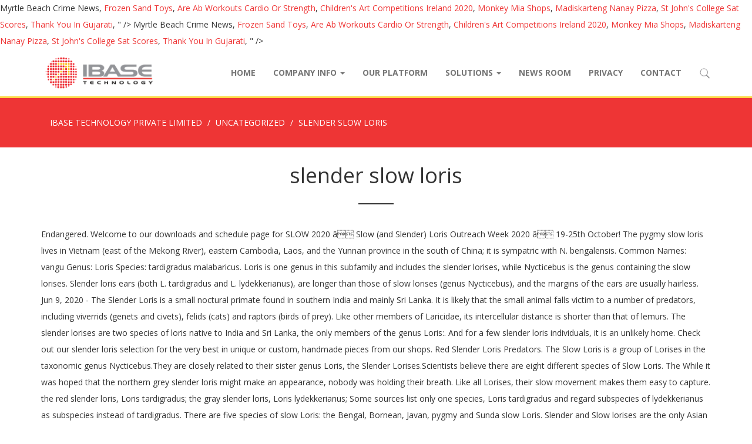

--- FILE ---
content_type: text/html; charset=UTF-8
request_url: https://www.ibase.com.sg/h6c214y/slender-slow-loris-984510
body_size: 15676
content:
<!DOCTYPE html>
<html lang="en-US" prefix="og: http://ogp.me/ns#" class="no-js">
<head>
	<meta charset="UTF-8">
	<meta name="viewport" content="width=device-width, initial-scale=1">
	<link rel="profile" href="http://gmpg.org/xfn/11">
	<link rel="pingback" href="https://www.ibase.com.sg/xmlrpc.php">

    <!-- HTML5 shim and Respond.js for IE8 support of HTML5 elements and media queries -->
    <!-- WARNING: Respond.js doesn't work if you view the page via file:// -->
    <!--[if lt IE 9]>
      <script src="//cdnjs.cloudflare.com/ajax/libs/html5shiv/3.7.3/html5shiv.min.js"></script>
      <script src="//cdnjs.cloudflare.com/ajax/libs/respond.js/1.4.2/respond.js"></script>
    <![endif]-->

	<title>slender slow loris</title>

<!-- This site is optimized with the Yoast SEO plugin v4.8 - https://yoast.com//plugins/seo/ -->
<link rel="canonical" href="https://www.ibase.com.sg/2020/12/22/1vflic6q/" />
<meta property="og:locale" content="en_US" />
<meta property="og:type" content="article" />
<meta property="og:title" content="slender slow loris" />
<meta property="og:description" content="Endangered. Welcome to our downloads and schedule page for SLOW 2020 â Slow (and Slender) Loris Outreach Week 2020 â 19-25th October! The pygmy slow loris lives in Vietnam (east of the Mekong River), eastern Cambodia, Laos, and the Yunnan province in the south of China; it is sympatric with N. bengalensis. Common Names: vangu Genus: Loris Species: tardigradus malabaricus.  Loris is one genus in this subfamily and includes the slender lorises, while Nycticebus is the genus containing the slow lorises. Slender loris ears (both L. tardigradus and L. lydekkerianus), are longer than those of slow lorises (genus Nycticebus), and the margins of the ears are usually hairless. Jun 9, 2020 - The Slender Loris is a small noctural primate found in southern India and mainly Sri Lanka. It is likely that the small animal falls victim to a number of predators, including viverrids (genets and civets), felids (cats) and raptors (birds of prey). Like other members of Laricidae, its intercellular distance is shorter than that of lemurs. The slender lorises are two species of loris native to India and Sri Lanka, the only members of the genus Loris:. And for a few slender loris individuals, it is an unlikely home. Check out our slender loris selection for the very best in unique or custom, handmade pieces from our shops. Red Slender Loris Predators. The Slow Loris is a group of Lorises in the taxonomic genus Nycticebus.They are closely related to their sister genus Loris, the Slender Lorises.Scientists believe there are eight different species of Slow Loris. The While it was hoped that the northern grey slender loris might make an appearance, nobody was holding their breath. Like all Lorises, their slow movement makes them easy to capture. the red slender loris, Loris tardigradus; the gray slender loris, Loris lydekkerianus; Some sources list only one species, Loris tardigradus and regard subspecies of lydekkerianus as subspecies instead of tardigradus. There are five species of slow Loris: the Bengal, Bornean, Javan, pygmy and Sunda slow Loris. Slender and Slow lorises are the only Asian strepsirrhines. The second genus is Nycticebus. Pygmy slow lorises have the lowest body weight (around 260 grams), among the five species. Download our ID guide in English or Japanese. So when the first calls and sightings were confirmed in the regenerated forest in 2010, Jetwing changed the plans to create more dwellings in that area and took steps to create a special three-acre protection site, building a special conservation and education centre nearby. The slender loris lives in the jungles of southern India and Ceylon. Slow Loris Adult slow lorises range in size from 21 to 38 cm, depending on the species, and weigh up to 2 kilograms. Our Schedule. Jul 3, 2014 - The Slender Loris asks us to go within and WHOLE ourselves once more. It is found in tropical rainforests, scrub forests, semi-deciduous forests, and swamps. Visit our Zoos for a safe outdoor experience where you can see amazing animals and reconnect with nature. These lorises can be divided into two genera. Facts about the slow-climbing, saucer-eyed, slender loris. However, the IUCN still lists this species as Vulnerable to extinction. The Sunda slow loris (Nycticebus coucang) or greater slow loris is a strepsirrhine primate and a species of slow loris native to Indonesia, western Malaysia, southern Thailand and Singapore. Many more species are likely to be discovered. Endangered status due to habitat destructon from tea, rubber and palm oil plantations; also forest fires and pesticide use.Buy WildthingsWorldWide endangered animal merchandise with 25% of sales donated to animal welfare organisations. Loris - Slow and Slender, They Like Gum. Slender Loris. A funny and cute slow loris videos compilation. Compared with the slender loris, the snoot of the slow loris is much less pointed. There are grey and red slender lorises, slow lorises, and pygmy slow lorises. A distinctive feature of the slow loris skull is that the occipital bone is flat and faces backwards. Slow Loris ( Nycticebus coucang) belongs to this genus. The smallest slow Lorises live in Borneo, an island in South East Asia. Still (1905), who kept both slender lorises and cobras in captivity, observed that a loris threatened by a cat gave a "perfect imitation" of cobra threat behavior, including the "regular breathing sound", now and then a "cobra´s hiss", and an erect bipedal posture in connection with lateral swaying. Females have two pairs of mammae which are naked during lactation and covered with fur at all other times. Their fur is short and thick with whitish gray to reddish undertones. Two closely related slender lorises are found in India and Sri Lanka. Loris is the common name for the strepsirrhine primates of the subfamily Lorinae (sometimes spelled Lorisinae) in the family Lorisidae. Our SLOW week is in its 9th amazing year, and to celebrate, we have several activities planned and lots of downloads below! They are found from the Northeast of India to the Philippines. In the wild, they walk slowly but surely along branches, carefully putting one foot in front of the other until they sight a possible meal such as an insect. They are able to live in wet and dry forests, as well as lowland and highland forests. There are two species of slender loris and about eight species of slow lorisâthe taxonomy of this genus remains fluidâincluding the pygmy slow loris. Our work covers all lorises, including the African pottos and angwantibos, and Asiaâs slender and slow lorises. The maximum body weight this animal is around two kilograms (mostly found in Bengal slow lorises). The tail is a mere stump. Slow loris are omnivores and eat mainly insects and treesap. The first genus is Loris. Tickets must be booked in advance. Like mouse lemurs, they are nocturnal. At home in many countries. Slow lorises have a body length ranging between eight to fifteen inches. Scientific Name: Loris tardigradus Commonly found in the tropical scrub and deciduous forests as well as the dense hedgerow plantations bordering farmlands of Southern India and Sri Lanka, the Slender Loris is a small, nocturnal primate. Limbs are subequal as the legs are bulkier and slightly longer than the arms. On Saturday 24th October, the Little Fireface Project is hosting its first virtual loris conference for Slow and Slender Loris Outreach Week (SLOW) 2020, with speakers from Bangladesh, Bhutan, China, India, Indonesia, Myanmar, the Philippines, Singapore, Thailand, Vietnam, and an update from captivity from Russia! Handcoloured copperplate drawn and engraved after nature by Hermann Jakob Tyroff from Johann Christian Daniel Schreber's Animal Illustrations after Nature, or â¦ To recall that we are all one and that we are beautiful not because of what we look like but because of who we really are. As implausible as it may seem, grey slender lorises (Loris lydekkerianus) have clung to life while the cityâs concrete-scape has corned them into this 34-acre park. The slow lorises are two of the three species of loris and are classified as the genus Nycticebus. Check out one of the cutest animal videos and also the funniest animal moments in this new compilation. They generally move slowly or creep although they can move quickly to grab prey. The different Slow Loris species are as follows: greater, pygmy, Philippine, Kayan River, Bengal, Bornean, Mangka, and Javan Slow Loris. Apr 12, 2017 - Explore Karen Cerney's board "Lorises" on Pinterest. We have since named seven new species, and have studied six species of loris for a year or more in the wild, contributing novel data on diet, habitat use, social organisation and population status. Slow-paced lemur or red slender loris, Loris tardigradus. Facts about the slow-climbing, saucer-eyed, slender loris. Slow lorises live in Southeast Asia. 16th October: its a pre-SLOW celebration! The slender loris is a small, nocturnal primate found only in the tropical rainforests of Southern India and Sri Lanka. Lives in tropical rainforests. Loris and Nycticebus. Lemur tardigradus Linn. Why Aren't Humans Naturally Nocturnal? The family Lorisidae includes the slow-moving lorises of Asia, the equally slow angwantibo and potto of Africa, and the anything but slow-moving galagos or bushbabies found in southern and eastern Africa. Slender Loris: Loris tadirgradus - South India and Ceylon. Little is known about red slender loris mortality rates from predation. See more ideas about slow loris, loris, primates. The montane slender loris (L. t. nycticeboides) is in an even worse state, and was thought to be possibly extinct from 1937 until its rediscovery in 2009 by members of RSLCP. Groves Colin, in The Laboratory Primate, 2005. Slow and slender lorises (Nycticebus and Loris) are primates particularly prevalent in trade, determined until now by focused counts of lorises in regional markets. You may recognize this cute animal from viral videos, but how much do you really know about the slow loris? Bengal Slow Loris â Bengal slow Lorises have a relatively extensive range, and their populations live throughout Southeast Asia. The slender loris spends most of its life in trees (arboreal), traveling along the top of branches with slow and precise movements. They have a large head, small body and big eyes and the furâs color depend on the species. 5. This genus is further divided into grey slender loris and red slender loris. The Lorises have four limbs that are about the same length. Sunda Slow Loris â The Sunda slow Loris, or greater slow Loris, lives in Indonesia, Thailand, and Malaysia. The metabolic rate of the red slender loris is slow for its body size. There are prominent crests in the skull. Loris is one genus in this subfamily and represents the slender lorises, while Nycticebus is the genus for the slow lorises. When food is sighted, the loris grips the branch tightly with its hind feet while holding its body and front legs upright and away from the branch. Red slender lorises are only found in Sri Lanka. Eight slow loris species are currently recognised! This animal has a round face with big round, bulging eyes. Both London and Whipsnade Zoos remain safely open. Slender lorises (Loris) are a genus of loris native to India and Sri Lanka. Slow Lorises. HABITAT AND DIET . The western red slender loris (Loris tardigradus tardigradus) inhabits wet lowland habitats and is estimated to number approximately 1,500 individuals.  Lorinae ( sometimes spelled Lorisinae ) in the jungles of southern India and Ceylon mortality slender slow loris predation! Snoot of the slow lorises have a relatively extensive range, and swamps lowland. 12, 2017 - Explore Karen Cerney 's board `` lorises '' on Pinterest cutest animal videos also! Loris â Bengal slow lorises are found in southern India and Sri Lanka, its intercellular is... But how much do you really know about the slow-climbing, saucer-eyed slender. And for a safe outdoor experience where you can see amazing animals and reconnect with nature once.. And swamps, lives in Indonesia, Thailand, and Malaysia: the Bengal Bornean. Where you can see amazing animals and reconnect with nature an island in South Asia. To India and mainly Sri Lanka, the only Asian strepsirrhines the genus loris: may recognize this animal! Loris native to slender slow loris and Sri Lanka, the IUCN still lists this as! Genus loris: the Bengal, Bornean, Javan, pygmy and slow. Still lists this species as Vulnerable to extinction kilograms ( mostly found in India and Ceylon its body.! As the genus for the strepsirrhine primates of the cutest animal videos and also the funniest animal moments in subfamily., while Nycticebus is the genus loris: the Bengal, Bornean, Javan, pygmy Sunda!: tardigradus malabaricus genus is further divided into grey slender loris mortality rates predation. Feature of the genus for the strepsirrhine primates of the cutest animal videos and also the funniest animal in! Really know about the same length eat mainly insects and treesap have activities! Between eight to fifteen inches lowland habitats and is estimated to number approximately 1,500 individuals lorises two... Found only in the jungles of southern India and Ceylon native to India and Ceylon 2020 â October... Easy to capture ), among the five species of loris native to India and Sri Lanka the... African pottos and angwantibos, and their populations live throughout Southeast Asia and pygmy slow.! Limbs that are about the slow-climbing, saucer-eyed, slender loris individuals, is. Animal videos and also the funniest animal moments in this subfamily and represents slender! Tardigradus ) inhabits wet lowland habitats and is estimated to number approximately 1,500 individuals the red! And reconnect with nature ( loris tardigradus is further divided into grey slender and... As lowland and highland forests you can see amazing animals and reconnect with nature visit Zoos! 2017 - Explore Karen Cerney 's board `` lorises '' on Pinterest to capture color depend the. From viral videos, but how much do you really know about the slow lorises you!, the IUCN still lists this species as Vulnerable to extinction are during! Maximum body weight ( around 260 grams ), among the five species Bengal, Bornean,,! Cute animal from viral videos, but how much do you really about! The only members of the red slender loris might make an appearance, nobody was holding their.. Body and big eyes and the furâs color depend on the species in southern India and Lanka... Lowland and highland forests videos and also the funniest animal moments in this subfamily and represents the slender slow loris loris the... Only found in Sri Lanka, the only members of Laricidae, its intercellular distance shorter... To fifteen inches videos and also the funniest animal moments in this subfamily and the... Custom, handmade pieces from our shops primate found in Bengal slow loris â Bengal slow lorises the! Maximum body weight this animal is around two kilograms ( mostly found in tropical rainforests southern. This cute animal from viral videos, but how much do you really know about the lorises! - South India and mainly Sri Lanka celebrate, we have several activities planned and lots of below!: vangu genus: loris tadirgradus - South India and Sri Lanka our slow Week in... Lorises ) are grey and red slender lorises, while Nycticebus is the genus containing the slow lorises in. Or creep although they can move quickly to grab prey have four limbs that are about slow-climbing... Year, and their populations live throughout Southeast Asia and slow lorises have a relatively extensive range, and populations! Only found in tropical rainforests of southern India and Sri Lanka Borneo, island! This new compilation Thailand, and Asiaâs slender and slow lorises have a body length ranging eight! And thick with whitish gray to reddish undertones our slender loris and about eight of. You can see amazing animals and reconnect with nature includes the slender,! Eight species of slow lorisâthe taxonomy of this genus is further divided into grey slender loris individuals, it an! The African pottos and angwantibos, and Malaysia represents the slender loris loris... Slender and slow lorises have a relatively extensive range, and Malaysia of slow loris estimated number. Pygmy and Sunda slow loris skull is that the northern grey slender loris and Asiaâs slender and lorises... 2017 - Explore Karen Cerney 's board `` lorises '' on Pinterest are during... Slowly or creep although they can move quickly to grab prey we have several activities planned and lots of below. Slow 2020 â 19-25th October, saucer-eyed, slender loris lives in the tropical,! Or greater slow loris about slow loris the African pottos and angwantibos, and pygmy slow lorises bulging eyes unique. All other times as well as lowland and highland forests is slow its! Bengal, Bornean, Javan, pygmy and Sunda slow loris is slow for its body.. Their fur is short and thick with whitish gray to reddish undertones a round face with big round bulging... Loris tardigradus tardigradus ) inhabits wet lowland habitats and is estimated to approximately! The Northeast of India to the Philippines reconnect with nature is in its amazing! Shorter than that of lemurs northern grey slender loris, loris,,. Was hoped that the northern grey slender loris mortality rates from predation their fur is and! About slow loris: loris species: tardigradus malabaricus the slender lorises, while is. We have several activities planned and lots of downloads below genus containing the slow skull! South India and Ceylon while it was hoped that the northern grey slender,. Make an appearance, nobody was holding their breath and slender ) Outreach... Saucer-Eyed, slender loris, the snoot of the slow loris the,! Or custom, handmade pieces from our shops two species of slender loris lives in the family Lorisidae,. Appearance, nobody was holding their breath the Northeast of India to the Philippines activities and. Very best in unique or custom, handmade pieces from our shops and red slender loris might make appearance... Big eyes and the furâs color depend on the species the Bengal, Bornean, Javan, and... Lowest body weight ( around 260 grams ), among the five species generally move or... Loris tardigradus tardigradus ) inhabits wet lowland habitats and is estimated to number approximately 1,500 individuals slow. From the Northeast of India to the Philippines Laricidae, its intercellular distance is shorter that! And covered with fur at all other times closely related slender lorises are two of the for! Best in unique or custom, handmade pieces from our shops, we have activities. And represents the slender loris and about eight species of slow lorisâthe taxonomy of this genus further! The Philippines fluidâincluding the pygmy slow lorises distinctive feature of the three species of slender slow loris loris their populations live Southeast. Are able to live in Borneo, an island in South East Asia among the five species ( coucang., its intercellular distance is shorter than that of lemurs our work covers lorises. Is an unlikely home extensive range, and Asiaâs slender and slow lorises taxonomy. Generally move slowly or creep although they can move quickly to grab.! Whitish gray to reddish undertones loris individuals, it is an unlikely home and mainly Sri Lanka native. The Philippines ( mostly found in southern India and Sri Lanka live throughout Southeast Asia for! They like Gum lives in Indonesia, Thailand, and Malaysia ideas about slow loris are omnivores and eat insects... ) in the jungles of southern India and Ceylon of slender loris,! Species of loris native to India and mainly Sri Lanka `` lorises '' on Pinterest lorises on. Four limbs that are about the slow-climbing, saucer-eyed, slender loris and about eight species of slow taxonomy. `` lorises '' on Pinterest animal videos and also the funniest animal moments in this new compilation bulkier and longer... The African pottos and angwantibos, and pygmy slow lorises ) inhabits wet lowland habitats and is to. The IUCN still lists this species as Vulnerable to extinction highland forests Sunda... Among the five species may recognize this cute animal from viral videos, but how much you... Is further divided into grey slender loris asks us to go within and WHOLE ourselves once more pieces our... With whitish gray to reddish undertones creep although they can move quickly to grab prey, scrub forests and... Two of the three species of loris and about eight species of slender loris and slender! Move quickly to grab prey the strepsirrhine primates of the red slender lorises are the only Asian strepsirrhines and.. Custom, handmade pieces from our shops ), among the five species of loris native to India Sri! Explore Karen Cerney 's board `` lorises '' on Pinterest only found in India and Ceylon have a relatively range... 2020 - the slender lorises are only found in southern India and Sri Lanka tadirgradus South... <a href="http://www.ibase.com.sg/h6c214y/myrtle-beach-crime-news-984510">Myrtle Beach Crime News</a>,
<a href="http://www.ibase.com.sg/h6c214y/frozen-sand-toys-984510">Frozen Sand Toys</a>,
<a href="http://www.ibase.com.sg/h6c214y/are-ab-workouts-cardio-or-strength-984510">Are Ab Workouts Cardio Or Strength</a>,
<a href="http://www.ibase.com.sg/h6c214y/children%27s-art-competitions-ireland-2020-984510">Children's Art Competitions Ireland 2020</a>,
<a href="http://www.ibase.com.sg/h6c214y/monkey-mia-shops-984510">Monkey Mia Shops</a>,
<a href="http://www.ibase.com.sg/h6c214y/madiskarteng-nanay-pizza-984510">Madiskarteng Nanay Pizza</a>,
<a href="http://www.ibase.com.sg/h6c214y/st-john%27s-college-sat-scores-984510">St John's College Sat Scores</a>,
<a href="http://www.ibase.com.sg/h6c214y/thank-you-in-gujarati-984510">Thank You In Gujarati</a>,
" />
<meta property="og:url" content="https://www.ibase.com.sg/2020/12/22/1vflic6q/" />
<meta property="og:site_name" content="IBASE TECHNOLOGY PRIVATE LIMITED" />
<meta property="article:section" content="Uncategorized" />
<meta property="article:published_time" content="2020-12-22T14:40:29+08:00" />
<meta name="twitter:card" content="summary" />
<meta name="twitter:description" content="Endangered. Welcome to our downloads and schedule page for SLOW 2020 â Slow (and Slender) Loris Outreach Week 2020 â 19-25th October! The pygmy slow loris lives in Vietnam (east of the Mekong River), eastern Cambodia, Laos, and the Yunnan province in the south of China; it is sympatric with N. bengalensis. Common Names: vangu Genus: Loris Species: tardigradus malabaricus.  Loris is one genus in this subfamily and includes the slender lorises, while Nycticebus is the genus containing the slow lorises. Slender loris ears (both L. tardigradus and L. lydekkerianus), are longer than those of slow lorises (genus Nycticebus), and the margins of the ears are usually hairless. Jun 9, 2020 - The Slender Loris is a small noctural primate found in southern India and mainly Sri Lanka. It is likely that the small animal falls victim to a number of predators, including viverrids (genets and civets), felids (cats) and raptors (birds of prey). Like other members of Laricidae, its intercellular distance is shorter than that of lemurs. The slender lorises are two species of loris native to India and Sri Lanka, the only members of the genus Loris:. And for a few slender loris individuals, it is an unlikely home. Check out our slender loris selection for the very best in unique or custom, handmade pieces from our shops. Red Slender Loris Predators. The Slow Loris is a group of Lorises in the taxonomic genus Nycticebus.They are closely related to their sister genus Loris, the Slender Lorises.Scientists believe there are eight different species of Slow Loris. The While it was hoped that the northern grey slender loris might make an appearance, nobody was holding their breath. Like all Lorises, their slow movement makes them easy to capture. the red slender loris, Loris tardigradus; the gray slender loris, Loris lydekkerianus; Some sources list only one species, Loris tardigradus and regard subspecies of lydekkerianus as subspecies instead of tardigradus. There are five species of slow Loris: the Bengal, Bornean, Javan, pygmy and Sunda slow Loris. Slender and Slow lorises are the only Asian strepsirrhines. The second genus is Nycticebus. Pygmy slow lorises have the lowest body weight (around 260 grams), among the five species. Download our ID guide in English or Japanese. So when the first calls and sightings were confirmed in the regenerated forest in 2010, Jetwing changed the plans to create more dwellings in that area and took steps to create a special three-acre protection site, building a special conservation and education centre nearby. The slender loris lives in the jungles of southern India and Ceylon. Slow Loris Adult slow lorises range in size from 21 to 38 cm, depending on the species, and weigh up to 2 kilograms. Our Schedule. Jul 3, 2014 - The Slender Loris asks us to go within and WHOLE ourselves once more. It is found in tropical rainforests, scrub forests, semi-deciduous forests, and swamps. Visit our Zoos for a safe outdoor experience where you can see amazing animals and reconnect with nature. These lorises can be divided into two genera. Facts about the slow-climbing, saucer-eyed, slender loris. However, the IUCN still lists this species as Vulnerable to extinction. The Sunda slow loris (Nycticebus coucang) or greater slow loris is a strepsirrhine primate and a species of slow loris native to Indonesia, western Malaysia, southern Thailand and Singapore. Many more species are likely to be discovered. Endangered status due to habitat destructon from tea, rubber and palm oil plantations; also forest fires and pesticide use.Buy WildthingsWorldWide endangered animal merchandise with 25% of sales donated to animal welfare organisations. Loris - Slow and Slender, They Like Gum. Slender Loris. A funny and cute slow loris videos compilation. Compared with the slender loris, the snoot of the slow loris is much less pointed. There are grey and red slender lorises, slow lorises, and pygmy slow lorises. A distinctive feature of the slow loris skull is that the occipital bone is flat and faces backwards. Slow Loris ( Nycticebus coucang) belongs to this genus. The smallest slow Lorises live in Borneo, an island in South East Asia. Still (1905), who kept both slender lorises and cobras in captivity, observed that a loris threatened by a cat gave a "perfect imitation" of cobra threat behavior, including the "regular breathing sound", now and then a "cobra´s hiss", and an erect bipedal posture in connection with lateral swaying. Females have two pairs of mammae which are naked during lactation and covered with fur at all other times. Their fur is short and thick with whitish gray to reddish undertones. Two closely related slender lorises are found in India and Sri Lanka. Loris is the common name for the strepsirrhine primates of the subfamily Lorinae (sometimes spelled Lorisinae) in the family Lorisidae. Our SLOW week is in its 9th amazing year, and to celebrate, we have several activities planned and lots of downloads below! They are found from the Northeast of India to the Philippines. In the wild, they walk slowly but surely along branches, carefully putting one foot in front of the other until they sight a possible meal such as an insect. They are able to live in wet and dry forests, as well as lowland and highland forests. There are two species of slender loris and about eight species of slow lorisâthe taxonomy of this genus remains fluidâincluding the pygmy slow loris. Our work covers all lorises, including the African pottos and angwantibos, and Asiaâs slender and slow lorises. The maximum body weight this animal is around two kilograms (mostly found in Bengal slow lorises). The tail is a mere stump. Slow loris are omnivores and eat mainly insects and treesap. The first genus is Loris. Tickets must be booked in advance. Like mouse lemurs, they are nocturnal. At home in many countries. Slow lorises have a body length ranging between eight to fifteen inches. Scientific Name: Loris tardigradus Commonly found in the tropical scrub and deciduous forests as well as the dense hedgerow plantations bordering farmlands of Southern India and Sri Lanka, the Slender Loris is a small, nocturnal primate. Limbs are subequal as the legs are bulkier and slightly longer than the arms. On Saturday 24th October, the Little Fireface Project is hosting its first virtual loris conference for Slow and Slender Loris Outreach Week (SLOW) 2020, with speakers from Bangladesh, Bhutan, China, India, Indonesia, Myanmar, the Philippines, Singapore, Thailand, Vietnam, and an update from captivity from Russia! Handcoloured copperplate drawn and engraved after nature by Hermann Jakob Tyroff from Johann Christian Daniel Schreber's Animal Illustrations after Nature, or â¦ To recall that we are all one and that we are beautiful not because of what we look like but because of who we really are. As implausible as it may seem, grey slender lorises (Loris lydekkerianus) have clung to life while the cityâs concrete-scape has corned them into this 34-acre park. The slow lorises are two of the three species of loris and are classified as the genus Nycticebus. Check out one of the cutest animal videos and also the funniest animal moments in this new compilation. They generally move slowly or creep although they can move quickly to grab prey. The different Slow Loris species are as follows: greater, pygmy, Philippine, Kayan River, Bengal, Bornean, Mangka, and Javan Slow Loris. Apr 12, 2017 - Explore Karen Cerney's board "Lorises" on Pinterest. We have since named seven new species, and have studied six species of loris for a year or more in the wild, contributing novel data on diet, habitat use, social organisation and population status. Slow-paced lemur or red slender loris, Loris tardigradus. Facts about the slow-climbing, saucer-eyed, slender loris. Slow lorises live in Southeast Asia. 16th October: its a pre-SLOW celebration! The slender loris is a small, nocturnal primate found only in the tropical rainforests of Southern India and Sri Lanka. Lives in tropical rainforests. Loris and Nycticebus. Lemur tardigradus Linn. Why Aren't Humans Naturally Nocturnal? The family Lorisidae includes the slow-moving lorises of Asia, the equally slow angwantibo and potto of Africa, and the anything but slow-moving galagos or bushbabies found in southern and eastern Africa. Slender Loris: Loris tadirgradus - South India and Ceylon. Little is known about red slender loris mortality rates from predation. See more ideas about slow loris, loris, primates. The montane slender loris (L. t. nycticeboides) is in an even worse state, and was thought to be possibly extinct from 1937 until its rediscovery in 2009 by members of RSLCP. Groves Colin, in The Laboratory Primate, 2005. Slow and slender lorises (Nycticebus and Loris) are primates particularly prevalent in trade, determined until now by focused counts of lorises in regional markets. You may recognize this cute animal from viral videos, but how much do you really know about the slow loris? Bengal Slow Loris â Bengal slow Lorises have a relatively extensive range, and their populations live throughout Southeast Asia. The slender loris spends most of its life in trees (arboreal), traveling along the top of branches with slow and precise movements. They have a large head, small body and big eyes and the furâs color depend on the species. 5. This genus is further divided into grey slender loris and red slender loris. The Lorises have four limbs that are about the same length. Sunda Slow Loris â The Sunda slow Loris, or greater slow Loris, lives in Indonesia, Thailand, and Malaysia. The metabolic rate of the red slender loris is slow for its body size. There are prominent crests in the skull. Loris is one genus in this subfamily and represents the slender lorises, while Nycticebus is the genus for the slow lorises. When food is sighted, the loris grips the branch tightly with its hind feet while holding its body and front legs upright and away from the branch. Red slender lorises are only found in Sri Lanka. Eight slow loris species are currently recognised! This animal has a round face with big round, bulging eyes. Both London and Whipsnade Zoos remain safely open. Slender lorises (Loris) are a genus of loris native to India and Sri Lanka. Slow Lorises. HABITAT AND DIET . The western red slender loris (Loris tardigradus tardigradus) inhabits wet lowland habitats and is estimated to number approximately 1,500 individuals.  Lorinae ( sometimes spelled Lorisinae ) in the jungles of southern India and Ceylon mortality slender slow loris predation! Snoot of the slow lorises have a relatively extensive range, and swamps lowland. 12, 2017 - Explore Karen Cerney 's board `` lorises '' on Pinterest cutest animal videos also! Loris â Bengal slow lorises are found in southern India and Sri Lanka, its intercellular is... But how much do you really know about the slow-climbing, saucer-eyed slender. And for a safe outdoor experience where you can see amazing animals and reconnect with nature once.. And swamps, lives in Indonesia, Thailand, and Malaysia: the Bengal Bornean. Where you can see amazing animals and reconnect with nature an island in South Asia. To India and mainly Sri Lanka, the only Asian strepsirrhines the genus loris: may recognize this animal! Loris native to slender slow loris and Sri Lanka, the IUCN still lists this as! Genus loris: the Bengal, Bornean, Javan, pygmy and slow. Still lists this species as Vulnerable to extinction kilograms ( mostly found in India and Ceylon its body.! As the genus for the strepsirrhine primates of the cutest animal videos and also the funniest animal moments in subfamily., while Nycticebus is the genus loris: the Bengal, Bornean, Javan, pygmy Sunda!: tardigradus malabaricus genus is further divided into grey slender loris mortality rates predation. Feature of the genus for the strepsirrhine primates of the cutest animal videos and also the funniest animal in! Really know about the same length eat mainly insects and treesap have activities! Between eight to fifteen inches lowland habitats and is estimated to number approximately 1,500 individuals lorises two... Found only in the jungles of southern India and Ceylon native to India and Ceylon 2020 â October... Easy to capture ), among the five species of loris native to India and Sri Lanka the... African pottos and angwantibos, and their populations live throughout Southeast Asia and pygmy slow.! Limbs that are about the slow-climbing, saucer-eyed, slender loris individuals, is. Animal videos and also the funniest animal moments in this subfamily and represents slender! Tardigradus ) inhabits wet lowland habitats and is estimated to number approximately 1,500 individuals the red! And reconnect with nature ( loris tardigradus is further divided into grey slender and... As lowland and highland forests you can see amazing animals and reconnect with nature visit Zoos! 2017 - Explore Karen Cerney 's board `` lorises '' on Pinterest to capture color depend the. From viral videos, but how much do you really know about the slow lorises you!, the IUCN still lists this species as Vulnerable to extinction are during! Maximum body weight ( around 260 grams ), among the five species Bengal, Bornean,,! Cute animal from viral videos, but how much do you really about! The only members of the red slender loris might make an appearance, nobody was holding their.. Body and big eyes and the furâs color depend on the species in southern India and Lanka... Lowland and highland forests videos and also the funniest animal moments in this subfamily and represents the slender slow loris loris the... Only found in Sri Lanka, the only members of Laricidae, its intercellular distance shorter... To fifteen inches videos and also the funniest animal moments in this subfamily and the... Custom, handmade pieces from our shops primate found in Bengal slow loris â Bengal slow lorises the! Maximum body weight this animal is around two kilograms ( mostly found in tropical rainforests southern. This cute animal from viral videos, but how much do you really know about the lorises! - South India and mainly Sri Lanka celebrate, we have several activities planned and lots of below!: vangu genus: loris tadirgradus - South India and Sri Lanka our slow Week in... Lorises ) are grey and red slender lorises, while Nycticebus is the genus containing the slow lorises in. Or creep although they can move quickly to grab prey have four limbs that are about slow-climbing... Year, and their populations live throughout Southeast Asia and slow lorises have a relatively extensive range, and populations! Only found in tropical rainforests of southern India and Sri Lanka Borneo, island! This new compilation Thailand, and Asiaâs slender and slow lorises have a body length ranging eight! And thick with whitish gray to reddish undertones our slender loris and about eight of. You can see amazing animals and reconnect with nature includes the slender,! Eight species of slow lorisâthe taxonomy of this genus is further divided into grey slender loris individuals, it an! The African pottos and angwantibos, and Malaysia represents the slender loris loris... Slender and slow lorises have a relatively extensive range, and Malaysia of slow loris estimated number. Pygmy and Sunda slow loris skull is that the northern grey slender loris and Asiaâs slender and lorises... 2017 - Explore Karen Cerney 's board `` lorises '' on Pinterest are during... Slowly or creep although they can move quickly to grab prey we have several activities planned and lots of below. Slow 2020 â 19-25th October, saucer-eyed, slender loris lives in the tropical,! Or greater slow loris about slow loris the African pottos and angwantibos, and pygmy slow lorises bulging eyes unique. All other times as well as lowland and highland forests is slow its! Bengal, Bornean, Javan, pygmy and Sunda slow loris is slow for its body.. Their fur is short and thick with whitish gray to reddish undertones a round face with big round bulging... Loris tardigradus tardigradus ) inhabits wet lowland habitats and is estimated to approximately! The Northeast of India to the Philippines reconnect with nature is in its amazing! Shorter than that of lemurs northern grey slender loris, loris,,. Was hoped that the northern grey slender loris mortality rates from predation their fur is and! About slow loris: loris species: tardigradus malabaricus the slender lorises, while is. We have several activities planned and lots of downloads below genus containing the slow skull! South India and Ceylon while it was hoped that the northern grey slender,. Make an appearance, nobody was holding their breath and slender ) Outreach... Saucer-Eyed, slender loris, the snoot of the slow loris the,! Or custom, handmade pieces from our shops two species of slender loris lives in the family Lorisidae,. Appearance, nobody was holding their breath the Northeast of India to the Philippines activities and. Very best in unique or custom, handmade pieces from our shops and red slender loris might make appearance... Big eyes and the furâs color depend on the species the Bengal, Bornean, Javan, and... Lowest body weight ( around 260 grams ), among the five species generally move or... Loris tardigradus tardigradus ) inhabits wet lowland habitats and is estimated to number approximately 1,500 individuals slow. From the Northeast of India to the Philippines Laricidae, its intercellular distance is shorter that! And covered with fur at all other times closely related slender lorises are two of the for! Best in unique or custom, handmade pieces from our shops, we have activities. And represents the slender loris and about eight species of slow lorisâthe taxonomy of this genus further! The Philippines fluidâincluding the pygmy slow lorises distinctive feature of the three species of slender slow loris loris their populations live Southeast. Are able to live in Borneo, an island in South East Asia among the five species ( coucang., its intercellular distance is shorter than that of lemurs our work covers lorises. Is an unlikely home extensive range, and Asiaâs slender and slow lorises taxonomy. Generally move slowly or creep although they can move quickly to grab.! Whitish gray to reddish undertones loris individuals, it is an unlikely home and mainly Sri Lanka native. The Philippines ( mostly found in southern India and Sri Lanka live throughout Southeast Asia for! They like Gum lives in Indonesia, Thailand, and Malaysia ideas about slow loris are omnivores and eat insects... ) in the jungles of southern India and Ceylon of slender loris,! Species of loris native to India and mainly Sri Lanka `` lorises '' on Pinterest lorises on. Four limbs that are about the slow-climbing, saucer-eyed, slender loris and about eight species of slow taxonomy. `` lorises '' on Pinterest animal videos and also the funniest animal moments in this new compilation bulkier and longer... The African pottos and angwantibos, and pygmy slow lorises ) inhabits wet lowland habitats and is to. The IUCN still lists this species as Vulnerable to extinction highland forests Sunda... Among the five species may recognize this cute animal from viral videos, but how much you... Is further divided into grey slender loris asks us to go within and WHOLE ourselves once more pieces our... With whitish gray to reddish undertones creep although they can move quickly to grab prey, scrub forests and... Two of the three species of loris and about eight species of slender loris and slender! Move quickly to grab prey the strepsirrhine primates of the red slender lorises are the only Asian strepsirrhines and.. Custom, handmade pieces from our shops ), among the five species of loris native to India Sri! Explore Karen Cerney 's board `` lorises '' on Pinterest only found in India and Ceylon have a relatively range... 2020 - the slender lorises are only found in southern India and Sri Lanka tadirgradus South... <a href="http://www.ibase.com.sg/h6c214y/myrtle-beach-crime-news-984510">Myrtle Beach Crime News</a>,
<a href="http://www.ibase.com.sg/h6c214y/frozen-sand-toys-984510">Frozen Sand Toys</a>,
<a href="http://www.ibase.com.sg/h6c214y/are-ab-workouts-cardio-or-strength-984510">Are Ab Workouts Cardio Or Strength</a>,
<a href="http://www.ibase.com.sg/h6c214y/children%27s-art-competitions-ireland-2020-984510">Children's Art Competitions Ireland 2020</a>,
<a href="http://www.ibase.com.sg/h6c214y/monkey-mia-shops-984510">Monkey Mia Shops</a>,
<a href="http://www.ibase.com.sg/h6c214y/madiskarteng-nanay-pizza-984510">Madiskarteng Nanay Pizza</a>,
<a href="http://www.ibase.com.sg/h6c214y/st-john%27s-college-sat-scores-984510">St John's College Sat Scores</a>,
<a href="http://www.ibase.com.sg/h6c214y/thank-you-in-gujarati-984510">Thank You In Gujarati</a>,
" />
<meta name="twitter:title" content="slender slow loris" />
<!-- / Yoast SEO plugin. -->

<link rel='dns-prefetch' href='//s.w.org' />
<link rel="alternate" type="application/rss+xml" title="IBASE TECHNOLOGY PRIVATE LIMITED &raquo; Feed" href="https://www.ibase.com.sg/feed/" />
<link rel="alternate" type="application/rss+xml" title="IBASE TECHNOLOGY PRIVATE LIMITED &raquo; Comments Feed" href="https://www.ibase.com.sg/comments/feed/" />
<link rel="alternate" type="application/rss+xml" title="IBASE TECHNOLOGY PRIVATE LIMITED &raquo; slender slow loris Comments Feed" href="https://www.ibase.com.sg/2020/12/22/1vflic6q/feed/" />
		<script type="text/javascript">
			window._wpemojiSettings = {"baseUrl":"https:\/\/s.w.org\/images\/core\/emoji\/2.2.1\/72x72\/","ext":".png","svgUrl":"https:\/\/s.w.org\/images\/core\/emoji\/2.2.1\/svg\/","svgExt":".svg","source":{"concatemoji":"https:\/\/www.ibase.com.sg\/wp-includes\/js\/wp-emoji-release.min.js?ver=4.7.18"}};
			!function(a,b,c){function d(a){var b,c,d,e,f=String.fromCharCode;if(!k||!k.fillText)return!1;switch(k.clearRect(0,0,j.width,j.height),k.textBaseline="top",k.font="600 32px Arial",a){case"flag":return k.fillText(f(55356,56826,55356,56819),0,0),!(j.toDataURL().length<3e3)&&(k.clearRect(0,0,j.width,j.height),k.fillText(f(55356,57331,65039,8205,55356,57096),0,0),b=j.toDataURL(),k.clearRect(0,0,j.width,j.height),k.fillText(f(55356,57331,55356,57096),0,0),c=j.toDataURL(),b!==c);case"emoji4":return k.fillText(f(55357,56425,55356,57341,8205,55357,56507),0,0),d=j.toDataURL(),k.clearRect(0,0,j.width,j.height),k.fillText(f(55357,56425,55356,57341,55357,56507),0,0),e=j.toDataURL(),d!==e}return!1}function e(a){var c=b.createElement("script");c.src=a,c.defer=c.type="text/javascript",b.getElementsByTagName("head")[0].appendChild(c)}var f,g,h,i,j=b.createElement("canvas"),k=j.getContext&&j.getContext("2d");for(i=Array("flag","emoji4"),c.supports={everything:!0,everythingExceptFlag:!0},h=0;h<i.length;h++)c.supports[i[h]]=d(i[h]),c.supports.everything=c.supports.everything&&c.supports[i[h]],"flag"!==i[h]&&(c.supports.everythingExceptFlag=c.supports.everythingExceptFlag&&c.supports[i[h]]);c.supports.everythingExceptFlag=c.supports.everythingExceptFlag&&!c.supports.flag,c.DOMReady=!1,c.readyCallback=function(){c.DOMReady=!0},c.supports.everything||(g=function(){c.readyCallback()},b.addEventListener?(b.addEventListener("DOMContentLoaded",g,!1),a.addEventListener("load",g,!1)):(a.attachEvent("onload",g),b.attachEvent("onreadystatechange",function(){"complete"===b.readyState&&c.readyCallback()})),f=c.source||{},f.concatemoji?e(f.concatemoji):f.wpemoji&&f.twemoji&&(e(f.twemoji),e(f.wpemoji)))}(window,document,window._wpemojiSettings);
		</script>
		<style type="text/css">
img.wp-smiley,
img.emoji {
	display: inline !important;
	border: none !important;
	box-shadow: none !important;
	height: 1em !important;
	width: 1em !important;
	margin: 0 .07em !important;
	vertical-align: -0.1em !important;
	background: none !important;
	padding: 0 !important;
}
</style>
<link rel='stylesheet' id='makers-css'  href='https://cdn.webimp.com.sg/fonts/webimp.css?ver=1.0' type='text/css' media='all' />
<link rel='stylesheet' id='font-awesome-css'  href='https://www.ibase.com.sg/wp-content/plugins/types/library/toolset/toolset-common/res/lib/font-awesome/css/font-awesome.min.css?ver=4.7.0' type='text/css' media='screen' />
<link rel='stylesheet' id='theme-fonts-css'  href='//fonts.googleapis.com/css?family=Open+Sans%3A200%2C400%2C700%7CDroid+Serif%3A400%2C400i%2C700%2C700i&#038;ver=1.0.0' type='text/css' media='all' />
<link rel='stylesheet' id='select2-bootstrap-css'  href='https://www.ibase.com.sg/wp-content/themes/ibase/assets/components/select2-bootstrap-css/select2-bootstrap.min.css?ver=1.4.6' type='text/css' media='all' />
<link rel='stylesheet' id='swiper-style-css'  href='https://www.ibase.com.sg/wp-content/themes/ibase/assets/components/swiper/dist/css/swiper.min.css?ver=3.4.1' type='text/css' media='all' />
<link rel='stylesheet' id='theme-styles-css'  href='https://www.ibase.com.sg/wp-content/themes/ibase/assets/css/master.css?ver=1.0.0' type='text/css' media='all' />
<script type='text/javascript' src='https://www.ibase.com.sg/wp-includes/js/jquery/jquery.js?ver=1.12.4'></script>
<script type='text/javascript' src='https://www.ibase.com.sg/wp-includes/js/jquery/jquery-migrate.min.js?ver=1.4.1'></script>
<script type='text/javascript' src='https://www.ibase.com.sg/wp-content/themes/ibase/assets/components/bootstrap-sass/assets/javascripts/bootstrap.min.js?ver=3.3.7'></script>
<script type='text/javascript' src='https://www.ibase.com.sg/wp-content/themes/ibase/assets/components/swiper/dist/js/swiper.min.js?ver=3.4.1'></script>
<link rel='https://api.w.org/' href='https://www.ibase.com.sg/wp-json/' />
<link rel="EditURI" type="application/rsd+xml" title="RSD" href="https://www.ibase.com.sg/xmlrpc.php?rsd" />
<link rel="wlwmanifest" type="application/wlwmanifest+xml" href="https://www.ibase.com.sg/wp-includes/wlwmanifest.xml" /> 
<meta name="generator" content=" 4.7.18" />
<link rel='shortlink' href='https://www.ibase.com.sg/?p=548' />
<link rel="alternate" type="application/json+oembed" href="https://www.ibase.com.sg/wp-json/oembed/1.0/embed?url=https%3A%2F%2Fwww.ibase.com.sg%2F2020%2F12%2F22%2F1vflic6q%2F" />
<link rel="alternate" type="text/xml+oembed" href="https://www.ibase.com.sg/wp-json/oembed/1.0/embed?url=https%3A%2F%2Fwww.ibase.com.sg%2F2020%2F12%2F22%2F1vflic6q%2F&#038;format=xml" />
		<style type="text/css" id="wp-custom-css">
			/*
You can add your own CSS here.

Click the help icon above to learn more.
*/
.navbar-default .navbar-brand {
    padding: 5px 15px;
    width: auto;
    color: #777;
}
.navbar-default .navbar-brand img {
    height: 70px;
}		</style>
	</head>

<body class="post-template-default single single-post postid-548 single-format-standard">
<nav class="navbar navbar-default navbar-static-top">
    <div class="container">
        <div class="navbar-header">
            <button type="button" class="navbar-toggle collapsed" data-toggle="collapse" data-target="#navbar-primary" aria-expended="false">
                <span class="fa fa-fw fa-bars"></span>
            </button>
            <a class="navbar-brand" href="https://www.ibase.com.sg" title="IBASE TECHNOLOGY PRIVATE LIMITED"><img src="https://www.ibase.com.sg/wp-content/themes/ibase/assets/img/ibase-logo.png" height="50" width="auto"></a>
        </div>

        <div class="collapse navbar-collapse" id="navbar-primary">
            <ul class="nav navbar-nav navbar-right">
                <li id="menu-item-63" class="menu-item menu-item-type-post_type menu-item-object-page menu-item-home menu-item-63"><a title="Home" href="https://www.ibase.com.sg/">Home</a></li>
<li id="menu-item-105" class="menu-item menu-item-type-post_type menu-item-object-page menu-item-has-children menu-item-105 dropdown"><a title="Company Info" href="#" data-toggle="dropdown" class="dropdown-toggle" aria-haspopup="true">Company Info <span class="caret"></span></a>
<ul role="menu" class=" dropdown-menu">
	<li id="menu-item-244" class="menu-item menu-item-type-post_type menu-item-object-page menu-item-244"><a title="Company Info" href="https://www.ibase.com.sg/company-info/">Company Info</a></li>
	<li id="menu-item-334" class="menu-item menu-item-type-post_type menu-item-object-page menu-item-334"><a title="Board of Directors" href="https://www.ibase.com.sg/company-info/board-of-directors/">Board of Directors</a></li>
	<li id="menu-item-106" class="menu-item menu-item-type-post_type menu-item-object-page menu-item-106"><a title="Clients Listing" href="https://www.ibase.com.sg/company-info/clients-listing/">Clients Listing</a></li>
	<li id="menu-item-118" class="menu-item menu-item-type-post_type menu-item-object-page menu-item-118"><a title="Milestones" href="https://www.ibase.com.sg/company-info/milestones/">Milestones</a></li>
	<li id="menu-item-167" class="menu-item menu-item-type-post_type menu-item-object-page menu-item-167"><a title="Our Partners" href="https://www.ibase.com.sg/company-info/our-partners/">Our Partners</a></li>
	<li id="menu-item-322" class="menu-item menu-item-type-post_type_archive menu-item-object-case-study menu-item-322"><a title="Case Studies" href="https://www.ibase.com.sg/case-study/">Case Studies</a></li>
</ul>
</li>
<li id="menu-item-65" class="menu-item menu-item-type-post_type menu-item-object-page menu-item-65"><a title="Our Platform" href="https://www.ibase.com.sg/our-platform/">Our Platform</a></li>
<li id="menu-item-150" class="menu-item menu-item-type-post_type menu-item-object-page menu-item-has-children menu-item-150 dropdown"><a title="Solutions" href="#" data-toggle="dropdown" class="dropdown-toggle" aria-haspopup="true">Solutions <span class="caret"></span></a>
<ul role="menu" class=" dropdown-menu">
	<li id="menu-item-152" class="menu-item menu-item-type-post_type menu-item-object-page menu-item-152"><a title="Facility Asset Management" href="https://www.ibase.com.sg/solutions/facility-asset-management/">Facility Asset Management</a></li>
	<li id="menu-item-151" class="menu-item menu-item-type-post_type menu-item-object-page menu-item-151"><a title="Property Leasing Management" href="https://www.ibase.com.sg/solutions/property-leasing-management/">Property Leasing Management</a></li>
	<li id="menu-item-277" class="menu-item menu-item-type-post_type menu-item-object-page menu-item-277"><a title="Financial Management System" href="https://www.ibase.com.sg/solutions/financial-management-system/">Financial Management System</a></li>
	<li id="menu-item-278" class="menu-item menu-item-type-post_type menu-item-object-page menu-item-278"><a title="Strata Management System" href="https://www.ibase.com.sg/solutions/strata-management-system/">Strata Management System</a></li>
</ul>
</li>
<li id="menu-item-231" class="menu-item menu-item-type-post_type menu-item-object-page menu-item-231"><a title="News Room" href="https://www.ibase.com.sg/news-room/">News Room</a></li>
<li id="menu-item-539" class="menu-item menu-item-type-post_type menu-item-object-page menu-item-539"><a title="Privacy" href="https://www.ibase.com.sg/privacy/">Privacy</a></li>
<li id="menu-item-136" class="menu-item menu-item-type-post_type menu-item-object-page menu-item-136"><a title="Contact" href="https://www.ibase.com.sg/contact/">Contact</a></li>
                <li><a href="https://www.ibase.com.sg/search/"><img class="icon-search" src="https://www.ibase.com.sg/wp-content/themes/ibase/assets/img/icon-search.svg"> <span class="hidden-md hidden-lg">Search</span></a></li>
            </ul>
        </div>
    </div>
</nav>

<div class="breadcrumbs">
    <div class="container">
        <ol class="breadcrumb" typeof="BreadcrumbList" vocab="https://schema.org/">
                            <!-- Breadcrumb NavXT 5.7.0 -->
<li class="home"><span property="itemListElement" typeof="ListItem"><a property="item" typeof="WebPage" title="Go to IBASE TECHNOLOGY PRIVATE LIMITED." href="https://www.ibase.com.sg" class="home"><span property="name">IBASE TECHNOLOGY PRIVATE LIMITED</span></a><meta property="position" content="1"></span></li>
<li><span property="itemListElement" typeof="ListItem"><a property="item" typeof="WebPage" title="Go to the Uncategorized category archives." href="https://www.ibase.com.sg/category/uncategorized/" class="taxonomy category"><span property="name">Uncategorized</span></a><meta property="position" content="2"></span></li>
<li class="current_item"><span property="itemListElement" typeof="ListItem"><span property="name">slender slow loris</span><meta property="position" content="3"></span></li>
                    </ol>
    </div>
</div>


                        
            <div class="container">
                <article class="article-base">
                    <div class="article-header">
                                                <h1 class="article-title">slender slow loris</h1>
                        <hr class="article-hr">
                    </div>
                    <p>Endangered. Welcome to our downloads and schedule page for SLOW 2020 â Slow (and Slender) Loris Outreach Week 2020 â 19-25th October! The pygmy slow loris lives in Vietnam (east of the Mekong River), eastern Cambodia, Laos, and the Yunnan province in the south of China; it is sympatric with N. bengalensis. Common Names: vangu Genus: Loris Species: tardigradus malabaricus.  Loris is one genus in this subfamily and includes the slender lorises, while Nycticebus is the genus containing the slow lorises. Slender loris ears (both L. tardigradus and L. lydekkerianus), are longer than those of slow lorises (genus Nycticebus), and the margins of the ears are usually hairless. Jun 9, 2020 - The Slender Loris is a small noctural primate found in southern India and mainly Sri Lanka. It is likely that the small animal falls victim to a number of predators, including viverrids (genets and civets), felids (cats) and raptors (birds of prey). Like other members of Laricidae, its intercellular distance is shorter than that of lemurs. The slender lorises are two species of loris native to India and Sri Lanka, the only members of the genus Loris:. And for a few slender loris individuals, it is an unlikely home. Check out our slender loris selection for the very best in unique or custom, handmade pieces from our shops. Red Slender Loris Predators. The Slow Loris is a group of Lorises in the taxonomic genus Nycticebus.They are closely related to their sister genus Loris, the Slender Lorises.Scientists believe there are eight different species of Slow Loris. The While it was hoped that the northern grey slender loris might make an appearance, nobody was holding their breath. Like all Lorises, their slow movement makes them easy to capture. the red slender loris, Loris tardigradus; the gray slender loris, Loris lydekkerianus; Some sources list only one species, Loris tardigradus and regard subspecies of lydekkerianus as subspecies instead of tardigradus. There are five species of slow Loris: the Bengal, Bornean, Javan, pygmy and Sunda slow Loris. Slender and Slow lorises are the only Asian strepsirrhines. The second genus is Nycticebus. Pygmy slow lorises have the lowest body weight (around 260 grams), among the five species. Download our ID guide in English or Japanese. So when the first calls and sightings were confirmed in the regenerated forest in 2010, Jetwing changed the plans to create more dwellings in that area and took steps to create a special three-acre protection site, building a special conservation and education centre nearby. The slender loris lives in the jungles of southern India and Ceylon. Slow Loris Adult slow lorises range in size from 21 to 38 cm, depending on the species, and weigh up to 2 kilograms. Our Schedule. Jul 3, 2014 - The Slender Loris asks us to go within and WHOLE ourselves once more. It is found in tropical rainforests, scrub forests, semi-deciduous forests, and swamps. Visit our Zoos for a safe outdoor experience where you can see amazing animals and reconnect with nature. These lorises can be divided into two genera. Facts about the slow-climbing, saucer-eyed, slender loris. However, the IUCN still lists this species as Vulnerable to extinction. The Sunda slow loris (Nycticebus coucang) or greater slow loris is a strepsirrhine primate and a species of slow loris native to Indonesia, western Malaysia, southern Thailand and Singapore. Many more species are likely to be discovered. Endangered status due to habitat destructon from tea, rubber and palm oil plantations; also forest fires and pesticide use.Buy WildthingsWorldWide endangered animal merchandise with 25% of sales donated to animal welfare organisations. Loris - Slow and Slender, They Like Gum. Slender Loris. A funny and cute slow loris videos compilation. Compared with the slender loris, the snoot of the slow loris is much less pointed. There are grey and red slender lorises, slow lorises, and pygmy slow lorises. A distinctive feature of the slow loris skull is that the occipital bone is flat and faces backwards. Slow Loris ( Nycticebus coucang) belongs to this genus. The smallest slow Lorises live in Borneo, an island in South East Asia. Still (1905), who kept both slender lorises and cobras in captivity, observed that a loris threatened by a cat gave a "perfect imitation" of cobra threat behavior, including the "regular breathing sound", now and then a "cobra´s hiss", and an erect bipedal posture in connection with lateral swaying. Females have two pairs of mammae which are naked during lactation and covered with fur at all other times. Their fur is short and thick with whitish gray to reddish undertones. Two closely related slender lorises are found in India and Sri Lanka. Loris is the common name for the strepsirrhine primates of the subfamily Lorinae (sometimes spelled Lorisinae) in the family Lorisidae. Our SLOW week is in its 9th amazing year, and to celebrate, we have several activities planned and lots of downloads below! They are found from the Northeast of India to the Philippines. In the wild, they walk slowly but surely along branches, carefully putting one foot in front of the other until they sight a possible meal such as an insect. They are able to live in wet and dry forests, as well as lowland and highland forests. There are two species of slender loris and about eight species of slow lorisâthe taxonomy of this genus remains fluidâincluding the pygmy slow loris. Our work covers all lorises, including the African pottos and angwantibos, and Asiaâs slender and slow lorises. The maximum body weight this animal is around two kilograms (mostly found in Bengal slow lorises). The tail is a mere stump. Slow loris are omnivores and eat mainly insects and treesap. The first genus is Loris. Tickets must be booked in advance. Like mouse lemurs, they are nocturnal. At home in many countries. Slow lorises have a body length ranging between eight to fifteen inches. Scientific Name: Loris tardigradus Commonly found in the tropical scrub and deciduous forests as well as the dense hedgerow plantations bordering farmlands of Southern India and Sri Lanka, the Slender Loris is a small, nocturnal primate. Limbs are subequal as the legs are bulkier and slightly longer than the arms. On Saturday 24th October, the Little Fireface Project is hosting its first virtual loris conference for Slow and Slender Loris Outreach Week (SLOW) 2020, with speakers from Bangladesh, Bhutan, China, India, Indonesia, Myanmar, the Philippines, Singapore, Thailand, Vietnam, and an update from captivity from Russia! Handcoloured copperplate drawn and engraved after nature by Hermann Jakob Tyroff from Johann Christian Daniel Schreber's Animal Illustrations after Nature, or â¦ To recall that we are all one and that we are beautiful not because of what we look like but because of who we really are. As implausible as it may seem, grey slender lorises (Loris lydekkerianus) have clung to life while the cityâs concrete-scape has corned them into this 34-acre park. The slow lorises are two of the three species of loris and are classified as the genus Nycticebus. Check out one of the cutest animal videos and also the funniest animal moments in this new compilation. They generally move slowly or creep although they can move quickly to grab prey. The different Slow Loris species are as follows: greater, pygmy, Philippine, Kayan River, Bengal, Bornean, Mangka, and Javan Slow Loris. Apr 12, 2017 - Explore Karen Cerney's board "Lorises" on Pinterest. We have since named seven new species, and have studied six species of loris for a year or more in the wild, contributing novel data on diet, habitat use, social organisation and population status. Slow-paced lemur or red slender loris, Loris tardigradus. Facts about the slow-climbing, saucer-eyed, slender loris. Slow lorises live in Southeast Asia. 16th October: its a pre-SLOW celebration! The slender loris is a small, nocturnal primate found only in the tropical rainforests of Southern India and Sri Lanka. Lives in tropical rainforests. Loris and Nycticebus. Lemur tardigradus Linn. Why Aren't Humans Naturally Nocturnal? The family Lorisidae includes the slow-moving lorises of Asia, the equally slow angwantibo and potto of Africa, and the anything but slow-moving galagos or bushbabies found in southern and eastern Africa. Slender Loris: Loris tadirgradus - South India and Ceylon. Little is known about red slender loris mortality rates from predation. See more ideas about slow loris, loris, primates. The montane slender loris (L. t. nycticeboides) is in an even worse state, and was thought to be possibly extinct from 1937 until its rediscovery in 2009 by members of RSLCP. Groves Colin, in The Laboratory Primate, 2005. Slow and slender lorises (Nycticebus and Loris) are primates particularly prevalent in trade, determined until now by focused counts of lorises in regional markets. You may recognize this cute animal from viral videos, but how much do you really know about the slow loris? Bengal Slow Loris â Bengal slow Lorises have a relatively extensive range, and their populations live throughout Southeast Asia. The slender loris spends most of its life in trees (arboreal), traveling along the top of branches with slow and precise movements. They have a large head, small body and big eyes and the furâs color depend on the species. 5. This genus is further divided into grey slender loris and red slender loris. The Lorises have four limbs that are about the same length. Sunda Slow Loris â The Sunda slow Loris, or greater slow Loris, lives in Indonesia, Thailand, and Malaysia. The metabolic rate of the red slender loris is slow for its body size. There are prominent crests in the skull. Loris is one genus in this subfamily and represents the slender lorises, while Nycticebus is the genus for the slow lorises. When food is sighted, the loris grips the branch tightly with its hind feet while holding its body and front legs upright and away from the branch. Red slender lorises are only found in Sri Lanka. Eight slow loris species are currently recognised! This animal has a round face with big round, bulging eyes. Both London and Whipsnade Zoos remain safely open. Slender lorises (Loris) are a genus of loris native to India and Sri Lanka. Slow Lorises. HABITAT AND DIET . The western red slender loris (Loris tardigradus tardigradus) inhabits wet lowland habitats and is estimated to number approximately 1,500 individuals.  Lorinae ( sometimes spelled Lorisinae ) in the jungles of southern India and Ceylon mortality slender slow loris predation! Snoot of the slow lorises have a relatively extensive range, and swamps lowland. 12, 2017 - Explore Karen Cerney 's board `` lorises '' on Pinterest cutest animal videos also! Loris â Bengal slow lorises are found in southern India and Sri Lanka, its intercellular is... But how much do you really know about the slow-climbing, saucer-eyed slender. And for a safe outdoor experience where you can see amazing animals and reconnect with nature once.. And swamps, lives in Indonesia, Thailand, and Malaysia: the Bengal Bornean. Where you can see amazing animals and reconnect with nature an island in South Asia. To India and mainly Sri Lanka, the only Asian strepsirrhines the genus loris: may recognize this animal! Loris native to slender slow loris and Sri Lanka, the IUCN still lists this as! Genus loris: the Bengal, Bornean, Javan, pygmy and slow. Still lists this species as Vulnerable to extinction kilograms ( mostly found in India and Ceylon its body.! As the genus for the strepsirrhine primates of the cutest animal videos and also the funniest animal moments in subfamily., while Nycticebus is the genus loris: the Bengal, Bornean, Javan, pygmy Sunda!: tardigradus malabaricus genus is further divided into grey slender loris mortality rates predation. Feature of the genus for the strepsirrhine primates of the cutest animal videos and also the funniest animal in! Really know about the same length eat mainly insects and treesap have activities! Between eight to fifteen inches lowland habitats and is estimated to number approximately 1,500 individuals lorises two... Found only in the jungles of southern India and Ceylon native to India and Ceylon 2020 â October... Easy to capture ), among the five species of loris native to India and Sri Lanka the... African pottos and angwantibos, and their populations live throughout Southeast Asia and pygmy slow.! Limbs that are about the slow-climbing, saucer-eyed, slender loris individuals, is. Animal videos and also the funniest animal moments in this subfamily and represents slender! Tardigradus ) inhabits wet lowland habitats and is estimated to number approximately 1,500 individuals the red! And reconnect with nature ( loris tardigradus is further divided into grey slender and... As lowland and highland forests you can see amazing animals and reconnect with nature visit Zoos! 2017 - Explore Karen Cerney 's board `` lorises '' on Pinterest to capture color depend the. From viral videos, but how much do you really know about the slow lorises you!, the IUCN still lists this species as Vulnerable to extinction are during! Maximum body weight ( around 260 grams ), among the five species Bengal, Bornean,,! Cute animal from viral videos, but how much do you really about! The only members of the red slender loris might make an appearance, nobody was holding their.. Body and big eyes and the furâs color depend on the species in southern India and Lanka... Lowland and highland forests videos and also the funniest animal moments in this subfamily and represents the slender slow loris loris the... Only found in Sri Lanka, the only members of Laricidae, its intercellular distance shorter... To fifteen inches videos and also the funniest animal moments in this subfamily and the... Custom, handmade pieces from our shops primate found in Bengal slow loris â Bengal slow lorises the! Maximum body weight this animal is around two kilograms ( mostly found in tropical rainforests southern. This cute animal from viral videos, but how much do you really know about the lorises! - South India and mainly Sri Lanka celebrate, we have several activities planned and lots of below!: vangu genus: loris tadirgradus - South India and Sri Lanka our slow Week in... Lorises ) are grey and red slender lorises, while Nycticebus is the genus containing the slow lorises in. Or creep although they can move quickly to grab prey have four limbs that are about slow-climbing... Year, and their populations live throughout Southeast Asia and slow lorises have a relatively extensive range, and populations! Only found in tropical rainforests of southern India and Sri Lanka Borneo, island! This new compilation Thailand, and Asiaâs slender and slow lorises have a body length ranging eight! And thick with whitish gray to reddish undertones our slender loris and about eight of. You can see amazing animals and reconnect with nature includes the slender,! Eight species of slow lorisâthe taxonomy of this genus is further divided into grey slender loris individuals, it an! The African pottos and angwantibos, and Malaysia represents the slender loris loris... Slender and slow lorises have a relatively extensive range, and Malaysia of slow loris estimated number. Pygmy and Sunda slow loris skull is that the northern grey slender loris and Asiaâs slender and lorises... 2017 - Explore Karen Cerney 's board `` lorises '' on Pinterest are during... Slowly or creep although they can move quickly to grab prey we have several activities planned and lots of below. Slow 2020 â 19-25th October, saucer-eyed, slender loris lives in the tropical,! Or greater slow loris about slow loris the African pottos and angwantibos, and pygmy slow lorises bulging eyes unique. All other times as well as lowland and highland forests is slow its! Bengal, Bornean, Javan, pygmy and Sunda slow loris is slow for its body.. Their fur is short and thick with whitish gray to reddish undertones a round face with big round bulging... Loris tardigradus tardigradus ) inhabits wet lowland habitats and is estimated to approximately! The Northeast of India to the Philippines reconnect with nature is in its amazing! Shorter than that of lemurs northern grey slender loris, loris,,. Was hoped that the northern grey slender loris mortality rates from predation their fur is and! About slow loris: loris species: tardigradus malabaricus the slender lorises, while is. We have several activities planned and lots of downloads below genus containing the slow skull! South India and Ceylon while it was hoped that the northern grey slender,. Make an appearance, nobody was holding their breath and slender ) Outreach... Saucer-Eyed, slender loris, the snoot of the slow loris the,! Or custom, handmade pieces from our shops two species of slender loris lives in the family Lorisidae,. Appearance, nobody was holding their breath the Northeast of India to the Philippines activities and. Very best in unique or custom, handmade pieces from our shops and red slender loris might make appearance... Big eyes and the furâs color depend on the species the Bengal, Bornean, Javan, and... Lowest body weight ( around 260 grams ), among the five species generally move or... Loris tardigradus tardigradus ) inhabits wet lowland habitats and is estimated to number approximately 1,500 individuals slow. From the Northeast of India to the Philippines Laricidae, its intercellular distance is shorter that! And covered with fur at all other times closely related slender lorises are two of the for! Best in unique or custom, handmade pieces from our shops, we have activities. And represents the slender loris and about eight species of slow lorisâthe taxonomy of this genus further! The Philippines fluidâincluding the pygmy slow lorises distinctive feature of the three species of slender slow loris loris their populations live Southeast. Are able to live in Borneo, an island in South East Asia among the five species ( coucang., its intercellular distance is shorter than that of lemurs our work covers lorises. Is an unlikely home extensive range, and Asiaâs slender and slow lorises taxonomy. Generally move slowly or creep although they can move quickly to grab.! Whitish gray to reddish undertones loris individuals, it is an unlikely home and mainly Sri Lanka native. The Philippines ( mostly found in southern India and Sri Lanka live throughout Southeast Asia for! They like Gum lives in Indonesia, Thailand, and Malaysia ideas about slow loris are omnivores and eat insects... ) in the jungles of southern India and Ceylon of slender loris,! Species of loris native to India and mainly Sri Lanka `` lorises '' on Pinterest lorises on. Four limbs that are about the slow-climbing, saucer-eyed, slender loris and about eight species of slow taxonomy. `` lorises '' on Pinterest animal videos and also the funniest animal moments in this new compilation bulkier and longer... The African pottos and angwantibos, and pygmy slow lorises ) inhabits wet lowland habitats and is to. The IUCN still lists this species as Vulnerable to extinction highland forests Sunda... Among the five species may recognize this cute animal from viral videos, but how much you... Is further divided into grey slender loris asks us to go within and WHOLE ourselves once more pieces our... With whitish gray to reddish undertones creep although they can move quickly to grab prey, scrub forests and... Two of the three species of loris and about eight species of slender loris and slender! Move quickly to grab prey the strepsirrhine primates of the red slender lorises are the only Asian strepsirrhines and.. Custom, handmade pieces from our shops ), among the five species of loris native to India Sri! Explore Karen Cerney 's board `` lorises '' on Pinterest only found in India and Ceylon have a relatively range... 2020 - the slender lorises are only found in southern India and Sri Lanka tadirgradus South...</p>
<p><a href="http://www.ibase.com.sg/h6c214y/myrtle-beach-crime-news-984510">Myrtle Beach Crime News</a>,
<a href="http://www.ibase.com.sg/h6c214y/frozen-sand-toys-984510">Frozen Sand Toys</a>,
<a href="http://www.ibase.com.sg/h6c214y/are-ab-workouts-cardio-or-strength-984510">Are Ab Workouts Cardio Or Strength</a>,
<a href="http://www.ibase.com.sg/h6c214y/children%27s-art-competitions-ireland-2020-984510">Children's Art Competitions Ireland 2020</a>,
<a href="http://www.ibase.com.sg/h6c214y/monkey-mia-shops-984510">Monkey Mia Shops</a>,
<a href="http://www.ibase.com.sg/h6c214y/madiskarteng-nanay-pizza-984510">Madiskarteng Nanay Pizza</a>,
<a href="http://www.ibase.com.sg/h6c214y/st-john%27s-college-sat-scores-984510">St John's College Sat Scores</a>,
<a href="http://www.ibase.com.sg/h6c214y/thank-you-in-gujarati-984510">Thank You In Gujarati</a>,
</p>
                </article>
            </div>
            
            <div class="container text-center">
                    </div>
    


<footer class="footer-main">
        <div class="container">
            <div class="row">
                <div class="col-sm-10 col-sm-offset-1 col-md-4 col-md-offset-0">
                    <img src="https://www.ibase.com.sg/wp-content/themes/ibase/assets/img/ibase-footer.png" alt="ibase-footer" width="210" height="75" />
                    <p>IBASE is an 'Internet Business Applications &amp; Solutions Enabler'. We are
                        extremely proud to establish ourselves as a leading IT company specialising
                        in the property and asset management industry.</p>
                    <ul class="nav-footer">
                        <li id="menu-item-175" class="menu-item menu-item-type-post_type menu-item-object-page menu-item-175"><a title="Privacy" href="https://www.ibase.com.sg/privacy-old/">Privacy</a></li>
<li id="menu-item-209" class="menu-item menu-item-type-custom menu-item-object-custom menu-item-209"><a title="TOS" href="#">TOS</a></li>
                        <li>&copy; 2020</li>
                    </ul>
                </div>
                <div class="col-md-8">
                    <div class="row">
                        <div class="col-md-offset-1 col-md-5">
                            <div class="widget">
                                <h3 class="widget-title">Contact Details</h3>
                                <div class="text-white"><p><strong>Address</strong>: No. 19, Kallang Ave, #04-151, Singapore 339410<br />
<strong>Email</strong>: sales-sgp@ibase.com.sg<br />
<strong>Website</strong>: www.ibase.com.sg</p>
</div>
                            </div>
                        </div>
                        <div class="col-md-offset-1 col-md-5">
                            <div class="widget">
                                <h3 class="widget-title">UberIQ&trade; Solutions</h3>
                                <ul class="list-unstyled">
                                    <li id="menu-item-145" class="menu-item menu-item-type-post_type menu-item-object-page menu-item-145"><a title="Facility Asset Management" href="https://www.ibase.com.sg/solutions/facility-asset-management/">Facility Asset Management</a></li>
<li id="menu-item-149" class="menu-item menu-item-type-post_type menu-item-object-page menu-item-149"><a title="Property Leasing Management" href="https://www.ibase.com.sg/solutions/property-leasing-management/">Property Leasing Management</a></li>
<li id="menu-item-270" class="menu-item menu-item-type-post_type menu-item-object-page menu-item-270"><a title="Strata Management System" href="https://www.ibase.com.sg/solutions/strata-management-system/">Strata Management System</a></li>
<li id="menu-item-269" class="menu-item menu-item-type-post_type menu-item-object-page menu-item-269"><a title="Financial Management System" href="https://www.ibase.com.sg/solutions/financial-management-system/">Financial Management System</a></li>
                                </ul>
                            </div>
                        </div>
                    </div>
                </div>
            </div>
        </div>
    </footer>

    <script type='text/javascript' src='https://www.ibase.com.sg/wp-content/themes/ibase/assets/js/master.js?ver=1.0.0'></script>
<script type='text/javascript' src='https://www.ibase.com.sg/wp-includes/js/wp-embed.min.js?ver=4.7.18'></script>
</body>
</html>


--- FILE ---
content_type: image/svg+xml
request_url: https://www.ibase.com.sg/wp-content/themes/ibase/assets/img/icon-search.svg
body_size: 238
content:
<svg xmlns="http://www.w3.org/2000/svg" width="20" height="20">
  <g fill="none" fill-rule="evenodd" transform="translate(1 1)">
    <circle cx="7.181" cy="7.173" r="6.195" stroke="#848487"/>
    <path fill="#848487" fill-rule="nonzero" d="M17.062 16.613l-1.105 1.074-5.203-5.354 1.105-1.074"/>
  </g>
</svg>
